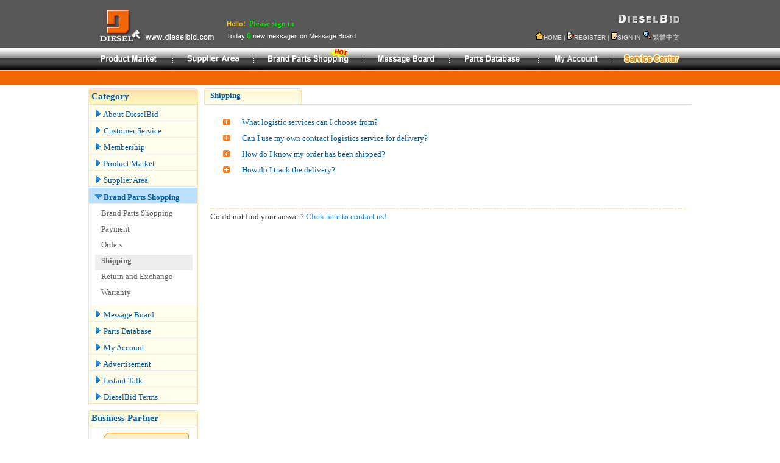

--- FILE ---
content_type: text/html; charset=utf-8
request_url: http://www.dieselbid.com/help/brandPartShip.php
body_size: 5290
content:
<!DOCTYPE html PUBLIC "-//W3C//DTD XHTML 1.0 Transitional//EN" "http://www.w3.org/TR/xhtml1/DTD/xhtml1-transitional.dtd">
<html xmlns="http://www.w3.org/1999/xhtml">
<head>
<meta http-equiv="Expires" CONTENT="0">
<meta http-equiv="Cache-Control" CONTENT="no-cache">
<meta http-equiv="pragma" content="no-cache">
<meta http-equiv="Content-Type" content="text/html; charset=utf-8" >
<meta name="verify-v1" content="iakcL5nCaOu8F/ViJ9u51WejRkbSM/ciKzYWU0QrXlw=" />
<meta http-equiv="imagetoolbar" content="no">
<title>DieselBid::Diesel Engine::Diesel Spares::Diesel Spare Parts::Marine Diesel::Maritime::DieselBid</title>
<META NAME="description" CONTENT="Marine diesel information exchange platform. Providing info for following: Diesel engines/generators, turbocharger, purifier, air compressor, nozzle, plunger&barrel, delivery valve etc.." />
<META NAME="keyword" CONTENT="diesel engine, diesel generator, diesel spare parts, nozzle, delivery valve, plunger&barrel, purifier, turbocharger, turbocharger parts, deck equipment, safety equipment, boilers." />
<link href="../css/css.css" rel="stylesheet" type="text/css">
<link href="../css/transmenuh2.css" rel="stylesheet" type="text/css"> 
<link href="../css/jquery.alerts.css" rel="stylesheet" type="text/css"> 
<link href="../css/talkWindow.css" rel="stylesheet" type="text/css">
<!--[if IE]>
<style type="text/css">
.clearfix {zoom: 1; display: block; } 
</style>
<![endif]-->

<link rel="shortcut icon" href="http://www.dieselbid.com/favicon.ico">


<SCRIPT src="../js/webAnalyze.js" language="javascript" type="text/javascript"></SCRIPT>
<script src="../js/swfobject.js" type="text/javascript"></script>
<SCRIPT src="../js/xhr.js" language="javascript" type="text/javascript"></SCRIPT>
<SCRIPT src="../js/xjax_search.js" language="javascript" type="text/javascript"></SCRIPT>
<SCRIPT src="../js/enterline.js" language="javascript" type="text/javascript"></SCRIPT>
<script src="../js/jquery.js" language="javascript" type="text/javascript"></script>
<script src="../js/jquery.easytabs.js" language="javascript" type="text/javascript"></script>
<SCRIPT src="../js/getUserTime.js" language="javascript" type="text/javascript"></SCRIPT>
<SCRIPT src="../js/imageControl.js" language="javascript" type="text/javascript"></SCRIPT>
<SCRIPT src="../js/jquery.cycle.all.min.js" language="javascript" type="text/javascript"></SCRIPT>
<script src="../js/swfobject_modified.js" type="text/javascript"></script>
<script src="../js/jquery.alerts.js" type="text/javascript"></script>
<script>
<!--
//替代圖檔
var errphoto = "../images/imgerror.gif";
var errphoto2 = "../images/blank.gif";
var ifSupplierOnline='../images/';

function keyword(key){
	if(key.value=='- KEYWORD -'){
		key.value='';
		key.style.color='#000';
	}
}
function showUserTime(secondTime)
{
	var date1 = new Date();
	date1.setTime((parseInt(secondTime)*1000)-28800000-date1.getTimezoneOffset()*60000);	//將傳入的時間轉為本地時間(使用時區差值計算)
	document.write(date1.getFullYear()+'-'+((date1.getMonth()<9)?"0":"")+(date1.getMonth()+1)+'-'+((date1.getDate()<10)?"0":"")+date1.getDate()+' '+((date1.getHours()<10)?"0":"")+date1.getHours()+':'+((date1.getMinutes()<10)?"0":"")+date1.getMinutes());

}
//-->
</script>
</head>
<body onLoad=" MM_preloadImages('../images/en_01a.gif','../images/en_02a.gif','../images/en_03a.gif','../images/en_08a.gif','../images/en_05a.gif','../images/en_06a.gif','../images/en_09a.gif')" >
 
<div style='background:#585858;height:78px;'>
	<table width="990" height="38" style='background:#585858;' align="center" cellpadding="0" cellspacing="0">
  <tr>
            <td width="227" rowspan="2" valign="top">      <a href="../product/index.php" ><img src="../images/top_3.jpg" width="224" height="72" border="0"></a>
      </td>
            <td width="376" rowspan="2" valign="bottom" align="left" style="padding-bottom:3px;">
            <table border="0" cellspacing="0" cellpadding="0">
                      <tr>
                        <td align="left">
                        <div class="word2" style='font-size:11px;height:25px;line-height:25px;font-weight:bold'><span class="word1">Hello!&nbsp;</span>
												<a href=../member/login.php?file_name=help%2FbrandPartShip.php style='color:#0F0'>Please sign in</a>                       </div></td>
                      </tr>
					   					<tr>
                        <td colspan="2" align="left" class="word2" style="padding-bottom:2px;">
												<script>
                          function controlHeaderOver(name)
													{
														document.getElementById(name+'img').src='../images/'+name+'Over.gif';
														
													}
													function controlHeaderOut(name)
													{
														document.getElementById(name+'img').src='../images/'+name+'.gif';
														
													}
                          </script>
												Today <a href='../product/message.php' style='color:#0F0'>0</a> new messages on Message Board                          </td>
													</tr>
                    </table>
            </td>
            <td width="386" valign="bottom" align="right">
            
            <img src="../images/top_2.jpg" width="129">
            
            <script>
            if(document.all)
			{
				document.write("<div style='padding-right:20px;'><a href='#' OnClick=\"this.style.behavior='url(#default#homepage)';this.setHomePage('http://www.dieselbid.com');\" class='a02'>Set as homepage</a>&nbsp;<span class='word3'>|</span>&nbsp;<a href=\"javascript:window.external.AddFavorite(document.location, 'DieselBid International -  Powerful Maritime B2B Platform')\" class='a02'>Add to Favorite</a></div>");
			}
			
            </script>
          
            </td>
          </tr>
          <tr><td align="right" valign="bottom" style="padding-right:20px; padding-bottom:3px;">
          
          	<img src="../images/a_home.gif" width="14" height="13"><a href="../product/index.php" class="a02">HOME</a>
            <span class="word3">|</span>
                            <img src="../images/a_register.gif" width="11" height="13"><a href="../member/register.php" class="a02">REGISTER</a>
                <span class="word3">|</span>
                <img src="../images/a_signin.gif" width="10" height="12"><a href="../member/login.php?file_name=help%2FbrandPartShip.php" class="a02">SIGN IN</a>
       			                <script>
                if(window.sidebar)
				{
					document.write("<span class='word3'>|</span>&nbsp;<img src='../images/a_favorite.gif'><a href=\"javascript:window.sidebar.addPanel('DieselBid International -  Powerful Maritime B2B Platform', document.location, '')\" class='a02'>Add to Favorite</a>");
				}
                </script>
                <img src="../images/a_lan.gif" width="17" height="16"><a href="../zh/help/brandPartShip.php" class="a08" >繁體中文</a>
               
               
            
          </td></tr>
  </table>
</div>
<div style='background:url(../images/en_bg.gif) repeat-x 0% 50%;vertical-align:text-top'>
  <table width="990" style='background:url(../images/en_bg.gif) repeat-x 0% 50%;' height="38" border="0" align="center" cellpadding="0" cellspacing="0">
  <tr>
  <th width="20" scope="col">&nbsp;</th>
  <th scope="col"id=menu2><a href="../product/proMarketList.php" onMouseOut="MM_swapImgRestore()" onMouseOver="MM_swapImage('Image2','','../images/en_02a.gif',1)"><img src="../images/en_02.gif" name="Image2" width="101" height="38" border="0" id="Image2" /></a></th>
  <th width="50" scope="col"><img src="../images/fgline.gif" width="8" height="38" /></th>
  <th scope="col"><a href="../product/supplierList.php" onMouseOut="MM_swapImgRestore()" onMouseOver="MM_swapImage('Image3','','../images/en_03a.gif',1)"><img src="../images/en_03.gif" name="Image3" width="91" height="38" border="0" id="Image3" /></a></th>
  <th width="50" scope="col"><img src="../images/fgline.gif" width="8" height="38" /></th>
  <th scope="col"><a href="../transaction/" onMouseOut="MM_swapImgRestore()" onMouseOver="MM_swapImage('Image8','','../images/en_08a.gif',1)"><img src="../images/en_08.gif" name="Image8" width="137" height="38" border="0" id="Image8" /></a></th>
  <th width="50" scope="col"><img src="../images/fgline.gif" width="8" height="38" /></th>
  <th scope="col" id=menu1><a href="../product/message.php" onMouseOut="MM_swapImgRestore()" onMouseOver="MM_swapImage('Image5','','../images/en_05a.gif',1)" ><img src="../images/en_05.gif" name="Image5" width="100" height="38" border="0" id="Image5" /></a></th>
  <th width="50" scope="col"><img src="../images/fgline.gif" width="8" height="38" /></th>
  <th scope="col"><a href="../product/product.php" onMouseOut="MM_swapImgRestore()" onMouseOver="MM_swapImage('Image1','','../images/en_01a.gif',1)"><img src="../images/en_01.gif" name="Image1" width="103" height="38" border="0" id="Image1" /></a></th>
  <th width="50" scope="col"><img src="../images/fgline.gif" width="8" height="38" /></th>
  <th scope="col" id='menu3'><a href="../member/member_adm.php?module=member" onMouseOut="MM_swapImgRestore()" onMouseOver="MM_swapImage('Image6','','../images/en_06a.gif',1)"><img src="../images/en_06.gif" name="Image6" width="82" height="38" border="0" id="Image6" /></a></th>
  <th width="40" scope="col"><img src="../images/fgline.gif" width="8" height="38" /></th>
  <th scope="col" id='menu3'><a  href="../help/aboutDieselBid.php" onMouseOut="MM_swapImgRestore()" onMouseOver="MM_swapImage('Image9','','../images/en_09a.gif',1)"><img src="../images/en_09a.gif" name="Image9" width="97" height="38" border="0" id="Image9" /></a></th>
  <th width="20" scope="col">&nbsp;</th>
  </tr>
  </table>
</div>
<div style='background:#f26600;'>
	<table width="990" style='background:#f26600;' height="23" align="center" cellpadding="0" cellspacing="0">
  <tr><td align="left" style="padding-left:5px;">
						<ul id="broadcastHead">
			</ul>
            <script>
			$(function() {
				//跑馬燈輪播
				$('#broadcastHead').show().cycle({ timeout: 8000, cleartype: 1,pause:  1, fx:'scrollUp', speed: 500 });
			});
			</script>
    </td>
    </tr></table>
</div>

<script>var webbrowser = eval("({'type':'MOZILLA','ver':'5.0','lock':'0'})");</script><br style='line-height:6px;' />
<!-- End demo --><script>
function question(num)
{
	if(document.getElementById('ans'+num).style.display=='none'){document.getElementById('ans'+num).style.display='';document.getElementById('small'+num).src='../images/closeSmall.gif'}else{document.getElementById('ans'+num).style.display='none';document.getElementById('small'+num).src='../images/openSmall.gif'}
}
</script>
<div id='outterDiv'>
<table width="990" cellpadding="0" cellspacing="0" border="0">
<tr>
	<td width="180" valign="top"><div class='titleYellow' style='width:170px; height:26px'><div class='clearfix content titleText'>Category</div></div>
<div id="proleftMenu">
<ul>
	<li><a  href='aboutDieselBid.php' ><img src='../images/blueArrow.gif'> About DieselBid</a></li><li><a  href='customerService.php' ><img src='../images/blueArrow.gif'> Customer Service</a></li><li><a  href='membership.php' ><img src='../images/blueArrow.gif'> Membership</a></li><li><a  href='productMarket.php' ><img src='../images/blueArrow.gif'> Product Market</a></li><li><a  href='supplierArea.php' ><img src='../images/blueArrow.gif'> Supplier Area</a></li><li><a class='focus' onMouseOver='this.style.color="#035fac"' href='javascript:void(0)' onclick='if(document.getElementById("brandPartMenu").style.display=="none"){document.getElementById("brandPartMenu").style.display="";document.getElementById("arrow").src="../images/blueArrowV.gif";}else{document.getElementById("brandPartMenu").style.display="none";document.getElementById("arrow").src="../images/blueArrow.gif";}'><img id='arrow' src='../images/blueArrow.gif'> Brand Parts Shopping</a><div id='brandPartMenu' style=''><ul><li><a  href='brandPart.php'>Brand Parts Shopping</a></li><li><a  href='brandPartPay.php'>Payment</a></li><li><a  href='brandPartOrder.php'>Orders</a></li><script>document.getElementById("arrow").src="../images/blueArrowV.gif";</script><li><a style='font-weight:bold;background:#eee;' href='brandPartShip.php'>Shipping</a></li><li><a  href='brandPartAfter.php'>Return and Exchange</a></li><li><a  href='brandPartWarranty.php'>Warranty</a></li></ul></div></li><li><a  href='message.php' ><img src='../images/blueArrow.gif'> Message Board</a></li><li><a  href='partDatabase.php' ><img src='../images/blueArrow.gif'> Parts Database</a></li><li><a  href='myAccount.php' ><img src='../images/blueArrow.gif'> My Account</a></li><li><a  href='postAd.php' ><img src='../images/blueArrow.gif'> Advertisement</a></li><li><a  href='chatOnline.php' ><img src='../images/blueArrow.gif'> Instant Talk</a></li><li><a  href='dieselBidTerms.php' style='border-bottom:none'><img src='../images/blueArrow.gif'> DieselBid Terms</a></li></ul>
</div>

<br style="line-height:10px" />
<div class='titleOrange' style='width:170px; height:26px'><div class='clearfix content titleText' style='height:26px'>Business Partner</div></div>
<div id="proLinkBox">
<table width="100%" >
        <tr><td style="padding:10px 5px;border-bottom:1px dashed #ccc" align="center">
        <a href="#" onclick="javascript:window.open('https://www.paypal.com/cgi-bin/webscr?cmd=xpt/Marketing/popup/OLCWhatIsPayPal-outside','olcwhatispaypal','toolbar=no, location=no, directories=no, status=no, menubar=no, scrollbars=yes, resizable=yes, width=400, height=350');"><img src="https://www.paypal.com/en_US/i/bnr/bnr_paymentsBy_150x60.gif" border="0" alt="Additional Options"></a>
        </td></tr>
        <tr><td style="padding:10px 5px;" align="center">
        <a href="http://www.rapidssl.com.tw/" target="_blank"><img src='../images/rapidssl_ssl_certificate.gif' border="0" /></a>
        </td></tr>
        </table>
 </div></td><td width="10">&nbsp;&nbsp;</td>
    <td valign="top" width="800">
    <table width="100%" style="color:#333">
    <tr><td style="border-bottom:1px solid #ffdfae"><div class='titleOrange' style='width:150px; height:26px'><div class='clearfix content' style='height:22px;padding-left:10px; color:#035fac; font-weight:bold'>Shipping
                </div></div></td></tr>
    <tr><td>&nbsp;</td></tr>
    <tr><td align="center">
    	<table width="780" border="0" style="line-height:26px;" >
        <tr><td align='center' width='50' ><a href='javascript:void(0)' onClick="question(0)"><img src='../images/openSmall.gif' id='small0'></a></td><td width='700' align='left'><a href='javascript:void(0)' style='font-size:13px;color:#035fac' onClick="question(0)">What logistic services can I choose from?</a></td></tr><tr id='ans0' style='display:none;' ><td width='50' align='center' >&nbsp;</td><td style='line-height:23px' width='700' align='left' >Currently DieselBid's logistics partners include DHL, EMS, SF Express, Great Apex Air and Sea Logistics, Takkyubin, and T-Join Transportation. You can choose from these couriers or pick up the items by yourself. When you check out, the area below the shopping cart shows a list of destination countries/regions and shipping methods for you to choose.</td></tr><tr><td align='center' width='50' ><a href='javascript:void(0)' onClick="question(1)"><img src='../images/openSmall.gif' id='small1'></a></td><td width='700' align='left'><a href='javascript:void(0)' style='font-size:13px;color:#035fac' onClick="question(1)">Can I use my own contract logistics service for delivery?</a></td></tr><tr id='ans1' style='display:none;' ><td width='50' align='center' >&nbsp;</td><td style='line-height:23px' width='700' align='left' >Sorry. Currently DieselBid does not accept logistics service assigned by its members.</td></tr><tr><td align='center' width='50' ><a href='javascript:void(0)' onClick="question(2)"><img src='../images/openSmall.gif' id='small2'></a></td><td width='700' align='left'><a href='javascript:void(0)' style='font-size:13px;color:#035fac' onClick="question(2)">How do I know my order has been shipped?</a></td></tr><tr id='ans2' style='display:none;' ><td width='50' align='center' >&nbsp;</td><td style='line-height:23px' width='700' align='left' >Prior to the delivery, DieselBid will update the order status and email a notification to you.</td></tr><tr><td align='center' width='50' ><a href='javascript:void(0)' onClick="question(3)"><img src='../images/openSmall.gif' id='small3'></a></td><td width='700' align='left'><a href='javascript:void(0)' style='font-size:13px;color:#035fac' onClick="question(3)">How do I track the delivery?</a></td></tr><tr id='ans3' style='display:none;' ><td width='50' align='center' >&nbsp;</td><td style='line-height:23px' width='700' align='left' >If the logistics service you choose provides online tracking system, we will include the tracking number in your order record. You can key in the tracking number on the logistics service’s web site and tracking the delivery status.</td></tr>  
				<tr><td colspan="2" height="50" style="border-bottom:dashed 1px #ffdfae">&nbsp;</td></tr>
                <tr><td colspan="2" align="left" >Could not find your answer? <a href="customerService.php" style="font-size:13px">Click here to contact us!</a></td></tr>
    	</table>
    </td></tr>
    </table>
    </td></tr>
    </table>

</div>

<br style='line-height:6px;' />
<table width="990" height="88" border="0" align="center" cellpadding="0" cellspacing="0" background="../images/bottom_bk.jpg">
  <tr>
    <td width="11" valign="top"><img src="../images/bottom_2.jpg" width="11" height="88"></td>
    <td width="962" valign="top" align="center" style="padding-top:14px">
        <table border="0" cellspacing="0" cellpadding="0">
            <tr>
              <td class="word4"><strong>State on-line:</strong> 
              <span class="STYLE1"> Member: 0 Visitor: 151 All people: 151</span>&nbsp;&nbsp;&nbsp;<span style="color:#fdf7e1">(0 / 2)</span></td>
            </tr>
            <tr>
              <td height="6" valign="bottom"><img src="../images/line_3.gif" width="502" height="1" /></td>
            </tr>
            <tr>
              <td class="a04"><a href="../product/index.php">Home</a> <span class="word4">|</span> <a href="../help/membership.php?rights=1">Membership</a> <span class="word4">|</span> <a href="../help/customerService.php">Contact Us</a> <span class="word4">|</span> <a href="../help/customerService.php?ad=1">Post an Ad</a><br />
                  <span class="word4"> &copy; DieselBid 2026 All rights reserved &nbsp;&nbsp;&nbsp;</span>
           </td></tr></table>       
	</td>
    <td width="11" valign="top"><img src="../images/bottom_right.jpg" width="11" height="88"></td>
  </tr>
</table>
<div id="soundDiv"></div>
<script>fnBreakWordAll({word:13,re:'[\\w]'})</script>


--- FILE ---
content_type: text/css
request_url: http://www.dieselbid.com/css/css.css
body_size: 7497
content:
@charset "utf-8";
/*以下是復位動作-參考YAHOO*/
body,div,dl,dt,dd,ul,ol,li,h1,h2,h3,h4,h5,h6,pre,form,input,textarea,p,blockquote,th,td { 
padding: 0;
margin: 0;
}
table {
border-collapse: collapse;
border-spacing: 0;
}
img { 
border: 0;
}
em,th {
font-weight: normal;
font-style: normal;
}
ol,ul {
list-style: none;
}
caption,th {
text-align: center;
}
h1,h2,h3,h4,h5,h6 {
font-weight: normal;
font-size: 100%;
}
/*-------------------------------------------------------*/
body,table
{
	font-size:10pt;font-family: Tahoma;
}
form{
	margin:0px;	
}
/*列印時*/
@media print {  
        BODY   {display:none;}   
}

/*以下是設定DIV遇到float無法包覆內容的問題*/
.clearfix:after {
content: ".";
display: block;
height: 0;
clear: both;
visibility: hidden;
}
.clearfix {display: inline-block;} /* for IE/Mac */
/*---------------------------------------------------------------------------*/
/*以下是tag樣式設定*/
.tabBlue ul { margin: 0; padding: 0;}
.tabBlue ul li {display:inline-block; float:right;color:#003; border-bottom: none; height:22px; line-height:18px; }
.tabBlue ul li a {display:inline-block; padding: 5px 5px 0px 5px; outline: none; color:#1494ff; text-decoration:none;height:18px;relative; top: -2px;}
.tabBlue ul li a:hover { text-decoration: underline;}
.tabBlue ul li.active {padding:0px 2px 0px 0px ; white-space:nowrap; background:url(../images/tagBg.gif) #dbeeff 100% 0px no-repeat; position: relative; top: 1px;}
.tabBlue ul li a.active {background:url(../images/tagBg.gif) #dbeeff 0% 0px no-repeat; height:18px; color:#ff6b00;}
.tabBlue ul li a:hover.active{ text-decoration:none;}
.tabBlue .panel-container { border: solid 1px #b6deff; padding: 0 10px; clear:both ;padding:2px;}
.tabBlue .panel-tab {text-align:right;background:url(../images/tagWidthBg_1.gif) #dbeeff 100% 0px no-repeat;padding:0px 10px 0px 0px ; }
.tabBlue .panel-tab .tab {display:block;background:url(../images/tagWidthBg_1.gif) 0% 0px no-repeat;padding:4px 2px 0px 0px; }
.tabBlue .panel-tab .title {text-align:left; display:block;color:#035fac; font-size:15px; font-weight:bold; padding-left:5px}

.tabOrange ul { margin: 0; padding: 0;}
.tabOrange ul li {  display: inline-block; float:right;color:#003; border-bottom: none; height:22px; line-height:18px; }
.tabOrange ul li a { display:inline-block; padding: 5px 5px 0px 5px; outline: none; color:#1494ff; text-decoration:none;height:18px;relative; top: -2px;}
.tabOrange ul li a:hover { text-decoration: underline;}
.tabOrange ul li.active { padding:0px 2px 0px 0px ; white-space:nowrap; background:url(../images/tagBg.gif) #dbeeff 100% -50px no-repeat; position: relative; top: 1px;}
.tabOrange ul li a.active {background:url(../images/tagBg.gif) #fcf8d4 0% -50px no-repeat; height:18px; padding-bottom:0px; color:#ff6b00;}
.tabOrange ul li a:hover.active{ text-decoration:none;}
.tabOrange .panel-container { border: solid 1px #ffdfae; padding: 0 10px; clear:both;padding:2px;}
.tabOrange .panel-tab {text-align:right;background:url(../images/tagWidthBg_2.gif) #fcf8d4 100% 0px no-repeat;padding:0px 10px 0px 0px ;}
.tabOrange .panel-tab .tab { display:block;background:url(../images/tagWidthBg_2.gif) 0% 0px no-repeat;padding:4px 2px 0px 0px; }
.tabOrange .panel-tab .title {text-align:left; display:block;color:#035fac; font-size:15px; font-weight:bold; padding-left:5px}

.tabSideYellow ul { margin: 0; padding: 0;}
.tabSideYellow ul li { display: inline-block; float:left;color:#888;padding:3px 2px 0px 0px ; margin-right:2px; white-space:nowrap;background:url(../images/tagWidthBg_4.gif) 100% 3px no-repeat; border-bottom: none ;height:26px; text-align:center}
.tabSideYellow ul li a { display:inline-block; padding: 5px 5px 0px 5px; outline: none; color:#888; background:url(../images/tagWidthBg_4.gif) 0% -0px no-repeat;text-decoration:none;relative; top: -2px; font-size:13px}
.tabSideYellow ul li a:hover { text-decoration: underline;}
.tabSideYellow ul li.active { padding:0px 2px 0px 0px ; white-space:nowrap; background:url(../images/tagWidthBg_3.gif) 100% -0px no-repeat; position: relative; top:1px;height:28px;}
.tabSideYellow ul li a.active {background:url(../images/tagWidthBg_3.gif) 0% 0px no-repeat; font-weight:bold;padding-bottom:0px; color:#035fac;font-size:15px}
.tabSideYellow ul li a:hover.active{ text-decoration:none;}
.tabSideYellow .panel-container { border: solid 1px #fbeb9f; clear:both;padding:2px; background:#fffdec;}
.tabSideYellow h2{color:#035fac; font-size:15px;}

.tabSideBlue ul { margin: 0; padding: 0;}
.tabSideBlue ul li { display: inline-block; float:left;color:#888;padding:3px 2px 0px 0px ; margin-right:2px; white-space:nowrap;background:url(../images/tagWidthBg_4.gif) 100% 3px no-repeat; border-bottom: none ;height:26px; text-align:center}
.tabSideBlue ul li a { display:inline-block; padding: 5px 5px 0px 5px; outline: none; color:#888; background:url(../images/tagWidthBg_4.gif) 0% -0px no-repeat;text-decoration:none;relative; top: -2px; font-size:13px}
.tabSideBlue ul li a:hover { text-decoration: underline;}
.tabSideBlue ul li.active { padding:0px 2px 0px 0px ; white-space:nowrap; background:url(../images/tagWidthBg_1.gif) 100% -0px no-repeat; position: relative; top:1px;height:28px;}
.tabSideBlue ul li a.active {background:url(../images/tagWidthBg_1.gif) 0% 0px no-repeat; font-weight:bold;padding-bottom:0px; color:#035fac;font-size:13px}
.tabSideBlue ul li a:hover.active{ text-decoration:none;}
.tabSideBlue .panel-container { border: solid 1px #b6deff; clear:both;padding:2px;}
.tabSideBlue h2{color:#035fac; font-size:15px;}

.tabSideOrange ul { margin: 0; padding: 0;}
.tabSideOrange ul li { display: inline-block; float:left;color:#888;padding:3px 2px 0px 0px ; margin-right:2px; white-space:nowrap;background:url(../images/tagWidthBg_4.gif) 100% 3px no-repeat; border-bottom: none ;height:26px; text-align:center;}
.tabSideOrange ul li a { display:inline-block; padding: 5px 5px 0px 5px; outline: none; color:#888; background:url(../images/tagWidthBg_4.gif) 0% -0px no-repeat;text-decoration:none;relative; top: -2px; font-size:13px; height:21px;}
.tabSideOrange ul li a:hover { text-decoration: underline;}
.tabSideOrange ul li.active { padding:0px 2px 0px 0px ; white-space:nowrap; background:url(../images/tagWidthBg_2.gif) 100% -0px no-repeat; position: relative; top:3px;height:26px;}
.tabSideOrange ul li a.active {background:url(../images/tagWidthBg_2.gif) 0% 0px no-repeat; font-weight:bold;padding-bottom:0px; color:#035fac;font-size:13px;}
.tabSideOrange ul li a:hover.active{ text-decoration:none;}
.tabSideOrange .panel-container { border: solid 1px #ffdfae; clear:both;padding:2px; background:#fff;}
/*-----------------------------------------------------*/
/*title樣式*/
.titleBlue {text-align:left;background:url(../images/tagWidthBg_1.gif) #dbeeff 100% 0px no-repeat;padding:0px 10px 0px 0px ;border-bottom:1px solid #b4ddff ;}
.titleBlue .content {display:block;background:url(../images/tagWidthBg_1.gif) 0% 0px no-repeat;padding:4px 2px 0px 0px; padding-left:5px;}

.titleBottomBlue { text-align:left;background:url(../images/tagWidthBgBottom_1.gif) #dbeeff 100% 100% no-repeat;padding:0px 10px 0px 0px ;border-top:1px solid #b4ddff; }
.titleBottomBlue .content {display:block;background:url(../images/tagWidthBgBottom_1.gif) 0% 100% no-repeat;padding:0px 0px 0px 0px; }
.lineBlue {text-align:left;background:url(../images/tagWidthBg_5.gif) #fff 100% 0px no-repeat;padding:0px 10px 0px 0px ;}
.lineBlue .content {display:block;background:url(../images/tagWidthBg_5.gif) 0% 0px no-repeat;padding:4px 2px 0px 0px; padding-left:5px;}
.lineBlueBottom { text-align:left;background:url(../images/tagWidthBgBottom_5.gif) #fff 100% 100% no-repeat;padding:0px 10px 0px 0px ; }
.lineBlueBottom .content {display:block;background:url(../images/tagWidthBgBottom_5.gif) 0% 100% no-repeat;padding:0px 0px 0px 0px; }

.titleOrange {text-align:left;background:url(../images/tagWidthBg_2.gif) #fcf8d4 100% 0px no-repeat;padding:0px 10px 0px 0px ;}
.titleOrange .content { display:block;background:url(../images/tagWidthBg_2.gif) 0% 0px no-repeat;padding:4px 2px 0px 0px;padding-left:5px; }
.titleYellow {text-align:left;background:url(../images/tagWidthBg_3.gif) #ffefb4 100% 0px no-repeat;padding:0px 10px 0px 0px ;}
.titleYellow .content { display:block;background:url(../images/tagWidthBg_3.gif) 0% 0px no-repeat;padding:4px 2px 0px 0px; padding-left:5px;}
.titleGray {text-align:left;background:url(../images/tagWidthBg_4.gif) #e9e9e9 100% 0px no-repeat;padding:0px 10px 0px 0px ;}
.titleGray .content { display:block;background:url(../images/tagWidthBg_4.gif) 0% 0px no-repeat;padding:4px 2px 0px 0px; padding-left:5px;}
.titleBottomGray { text-align:left;background:url(../images/tagWidthBgBottom_2.gif) #f0f0f0 100% 100% no-repeat;padding:0px 10px 0px 0px ;}
.titleBottomGray .content {display:block;background:url(../images/tagWidthBgBottom_2.gif) 0% 100% no-repeat;padding:0px 0px 0px 0px;}
.titleText{font-size:15px; color:#035fac; font-weight:bold; line-height:130%; vertical-align:bottom; }
/*------------------------------------------------------*/
/*button樣式*/
.buttonWhite {text-align:left;background:url(../images/buttonWhite.gif) #e9e9e9 100% 0px no-repeat;padding:0px 10px 0px 0px ; height:22px}
.buttonWhite .content { display:block;background:url(../images/buttonWhite.gif) 0% 0px no-repeat;padding:4px 2px 0px 0px; padding-left:5px; color:#035fac; text-align:center; height:22px; cursor:pointer; vertical-align:top; line-height:120%}
.buttonWhite .content:hover{ color:#f00}
.buttonWhite .content input{background:none; border:none; cursor:pointer; }
/*------------------------------------------------------*/
/*以下是跑馬燈設定*/
#broadcastHead
{
	color:#FFF;
	/*background:#f16601;	*/
	font-family: Tahoma;
	font-size: 13px;
	display:none;
}
#broadcastHead a:link,#broadcastHead a:visited,#broadcastHead a:active
{
	color:#FFF;
	font-size: 13px;
	text-decoration: none;
}
#broadcastHead a:hover {
	text-decoration: underline;
}
/*------------------------------------------------------*/
/*以下是長寬的CSS設定*/
.width120{width:120px;}
.width110{width:110px;}
.width100{width:100px;}
.width90{width:90px;}
.width80{width:80px;}
.width70{width:70px;}
.height60{height:60px;}
.height100{height:100px;}
.height122{height:122px;}
.height183{height:183px;}
.height104 {height:104px;}
/*------------------------------------------------------*/
.red{color: #FF0000;}
.redOrange{color: #FF0000;}
.gray999{color:#999;}
/*以下是首頁的CSS設定*/
.loginTabContentCss1
{
	padding-top:20px;
	text-align:center;
}
.loginTabContentCss1.text{ text-align:left; color:#035fac;font-size:13px; padding-left:5px; line-height:20px;padding-top:5px;}
.padding7_5_0_5{padding: 7px 5px 0px 5px;}/*TAB中商品顯示的間距設定*/
.padding5_5_0_5{padding: 5px 5px 0px 5px;text-align:left;}/*TAB中商品顯示的間距設定*/
.padding4{padding:4px;}
.midden{ vertical-align:middle}
.margin5_5_5_0{margin: 5px 5px 5px 0px;}/*TAB中商品顯示的TD距離設定*/
#adIndexImage{ float:right;}	/*圖片輪播選單*/
#adIndexImage a
{
	display:block;
	width:7px;
	background:#ffefb4 ; color:#333;
	text-decoration: none;margin-bottom: 2px; padding: 3px 5px;height:15px;
}
#adIndexImage a.activeSlide {background:#F60 ; color:#fff;}
#adIndexImage a:focus { outline: none; }
/*------------------------------------------------------*/
.STYLE1 {color: #FF6600}
.STYLE2 {color: #FF0000}
.STYLE3 {color: #666; font-size:11px}
.STYLE4 {color: #035fac}
.resetTable table {
border-collapse:separate;
border-spacing: 3px;
}
.resetTable table td{ padding:0px 2px 0px 0px;}
.resetTable input{margin-right:3px;}
a:link {
	font-family: Tahoma;
	color: #1480DC;
	text-decoration: none;
	font-weight: normal;
}
.input01 {
	background-color: #FFFFFF;
	border: 1px solid #BCBBBB;
	font-size: 12px;
	line-height:12px;
	color: #333333;
	text-decoration: none;
	font-family: Tahoma;
	padding-top: 1px;
	padding-right: 0px;
	padding-bottom: 1px;
	padding-left: 3px;
}

.input02 {
	background: url(../images/search_r1_c6.jpg) 0% 50% #eee repeat-x;
	font-size: 12px;
	color: #333;
	text-decoration: none;
	font-family: Tahoma;
	font-weight: normal;
	text-align: center;
	border-top:solid 1px #ccc;
	border-left: solid 1px #ccc;
	border-right: solid 1px #888;
	border-bottom: solid 1px #888;
	/*border:outset 1px #aaa;*/
	padding:4px 5px 3px 5px;
	margin-top:2px;
	margin-bottom:2px;
}
.input02:hover{
	background: url(../images/tagWidthBg_3.gif) 50% 50% #eee repeat-x;
}
.input08 {
	background: #FFF;
	font-size: 12px;
	color: #f00;
	text-decoration: none;
	font-family: Tahoma;
	font-weight: normal;
	text-align: center;
	border-top:solid 1px #F66;
	border-left: solid 1px #F66;
	border-right: solid 1px #F30;
	border-bottom: solid 1px #F30;
	padding:4px 5px 3px 5px;
	margin-top:2px;
	margin-bottom:2px;
}
.input08:hover{
	background:#FCC;
}


.input04 {
	background-color: #FFFFFF;
	border: 1px solid #BCBBBB;
	font-size: 13px;
	color: #333333;
	text-decoration: none;
	font-family: Tahoma;
	padding-top: 1px;
	padding-right: 0px;
	padding-bottom: 1px;
	padding-left: 3px;
}

.input06 {
	background-color: #FFFFFF;
	border: 1px solid #b1b904;
	height:23px;
	font-size: 14px;
	line-height:20px;
	color: #333333;
	text-decoration: none;
	font-family: Tahoma;
	padding-top: 1px;
	padding-right: 0px;
	padding-bottom: 1px;
	padding-left: 3px;
}
.input07 {
	background-color: #FFFFFF;
	border: 1px solid #b1b904;
	height:28px;
	font-size: 14px;
	line-height:185%;
	vertical-align:middle;
	color: #333333;
	text-decoration: none;
	font-family: Tahoma;
	padding-top: 1px;
	padding-right: 0px;
	padding-bottom: 1px;
	padding-left: 3px;
}

a{font-size: 13px;color: #1480DC;}
a:visited {
	/*color: #1480DC;*/
	text-decoration: none;
	font-family: Tahoma;
	font-weight: normal;
	/*font-size: 11px;*/
}
a:hover {
	text-decoration: underline;
}
a:active {
	text-decoration: none;
	font-family: Tahoma;
	/*color: #1480DC;*/
}
.word1 {
	font-family: Verdana, Arial, Helvetica, sans-serif;
	/*font-size: 11px;*/
	color: #F6BB08;
	text-decoration: none;
	
}
.word2 {
	font-family: Verdana, Arial, Helvetica, sans-serif;
	font-size: 11px;
	color: #FFFFFF;
	text-decoration: none;
	/*font-weight: bold;*/
}
.word3 {
	font-family: Verdana, Arial, Helvetica, sans-serif;
	font-size: 10px;
	color: #CCCCCC;
	text-decoration: none;
}
.word3_member {
	font-family: Tahoma;
	font-size: 12px;
	line-height: 120%;
	color: #333333;
	text-decoration: none;
}
.word4 {
	font-family: Tahoma;
	font-size: 12px;
	font-weight:normal;
	color: #4C4C4C;
	text-decoration: none;
}
.fenyetext {
	font-family: Tahoma;
	font-size: 11px;
	font-weight: bold;
	color: #4C4C4C;
	text-decoration: none;
}
.td03 {
	/*background-color: #EBEBEB;*/
	/*text-align: left;*/
	height: 17px;
	padding-left: 12px;
	padding-top: 0px;
	margin: 0px;
	padding-right: 0px;
	padding-bottom: 0px;
	vertical-align: middle;
}

a.a02{
	font-size: 10px;
}
a.a02:link {
	font-family: Verdana, Arial, Helvetica, sans-serif;
	font-size: 10px;
	color: #DCDBD9;
	text-decoration: none;
	font-weight: normal;
}
a.a02:visited {
	color: #DCDBD9;
	text-decoration: none;
	font-family: Verdana, Arial, Helvetica, sans-serif;
	font-weight: normal;
	font-size: 10px;
}
a.a02:hover {
	text-decoration: underline;
	font-size: 10px;
}
a.a02:active {
	text-decoration: none;
	font-family: Verdana, Arial, Helvetica, sans-serif;
	font-size: 10px;
}
a.a04:link {
	font-family: Tahoma;
	font-size: 11px;
	color: #FF6600;
	text-decoration: none;
	font-weight: normal;
}
a.a04:visited {
	color: #FF6600;
	text-decoration: none;
	font-family: Tahoma;
	font-weight: normal;
	font-size: 11px;
}
a.a04:hover {
	text-decoration: underline;
}
a.a04:active {
	text-decoration: none;
	font-family: Tahoma;
}
a.a05:link {
	font-family: Tahoma;
	font-size: 11px;
	color: #666666;
	text-decoration: none;
	font-weight: normal;
}
a.a05:visited {
	text-decoration: none;
	font-family: Tahoma;
	font-weight: normal;
	font-size: 11px;
	color: #666666;
}
a.a05:hover {
	text-decoration: none;
	font-weight: normal;
	color: #FF6600;
}
a.a05:active {
	text-decoration: none;
	font-family: Tahoma;
}

a.a07:link {
	font-family: Tahoma;
	font-size: 11px;
	color: #006600;
	text-decoration: none;
	font-weight: normal;
}
a.a07:visited {
	color: #006600;
	text-decoration: none;
	font-family: Tahoma;
	font-weight: normal;
	font-size: 11px;
}
a.a07:hover {
	text-decoration: underline;
}
a.a07:active {
	text-decoration: none;
	font-family: Tahoma;
}

a.a08:link {
	font-family: Verdana, Arial, Helvetica, sans-serif;
	font-size: 11px;
	color: #DCDBD9;
	text-decoration: none;
	font-weight: normal;
}
a.a08:visited {
	color: #DCDBD9;
	text-decoration: none;
	font-family: Verdana, Arial, Helvetica, sans-serif;
	font-weight: normal;
	font-size: 11px;
}
a.a08:hover {
	text-decoration: underline;
}
a.a08:active {
	text-decoration: none;
	font-family: Verdana, Arial, Helvetica, sans-serif;
}

.maintitle
{  /*頁面標題*/
	background-image:url(../images/p_top_bk.jpg); 
	background-repeat:repeat-x; 
	background-position:top; 
	font-family: Arial;
	color:#FF6600;
	font-weight:bold;
	font-size:10pt;
	text-decoration:none;
	padding-top:10px;
	
}
.maintitle a,.maintitle a:visited,.maintitle a:link
{
	font-family: Arial;
	color:#FF6600;
	font-weight:bold;
	font-size:10pt;
	text-decoration:none;	
}

.maintitle a:hover
{
	font-family: Arial;
	color:#FF6600;
	font-weight:bold;
	font-size:10pt;
	text-decoration:underline;	
}
.tabletitle{  /* 表格內標題 固定寬度150與灰底 文字置右 右邊邊距5 行高200% */
	background-color:#eeeeee;
	font-family: Tahoma;
	font-size: 11px;
	font-weight: bold;
	color: #4C4C4C;
	text-decoration: none;
	text-align:right;
	line-height:180%;
	padding-right:5px;
	vertical-align:top;

}
#transaction .tabletitle{  /* 表格內標題 固定寬度150與灰底 文字置右 右邊邊距5 行高200% */
	background-color:#eeeeee;
	font-family: Tahoma;
	font-size: 13px;
	font-weight: bold;
	color: #4C4C4C;
	text-decoration: none;
	text-align:right;
	line-height:180%;
	padding-right:5px;
	vertical-align:top;
	vertical-align:bottom;
	border:solid 1px #FFFFFF;

}

.tabletitle2{  /* 表格內標題 字12px 固定寬度150與灰底 文字置右 右邊邊距5 行高200% */
	background-color:#eeeeee;
	font-family: Tahoma;
	font-size: 12px;
	font-weight: bold;
	color: #4C4C4C;
	text-decoration: none;
	text-align:right;
	line-height:180%;
	padding-right:5px;
	vertical-align:top;
}

.tabletitlepower{  /* 表格內標題 粉底 文字置右 右邊邊距5 行高200% */
	background-color:#FFCCCC;
	font-family: Tahoma;
	font-size: 11px;
	font-weight: bold;
	color: #4C4C4C;
	text-decoration: none;
	text-align:right;
	line-height:180%;
	padding-right:5px;
	vertical-align:top;
}

.textarea_350{  /*textarea固定樣式與最高寬度350 與框線*/
	width:350px;
	font-size: 10pt;
	font-family: Tahoma;
	border: 1px solid #BCBBBB;
	color: #333333;
}

.fsize10{
	font-size:10pt;
}
.note{ font-size:13px; color:#888;}
.keyin {  /* 修改input01 之文字大小設定*/
	background-color: #FFFFFF;
	border: 1px solid #BCBBBB;
	font-size: 12px;
	color: #333333;
	font-family: Tahoma;
	padding-top: 1px;
	padding-right: 0px;
	padding-bottom: 3px;
	padding-left: 3px;
}

.hiddleinput {  /* 隱藏的輸入欄為*/
	border: 1px dashed #BCBBBB;
	color:#036;
}
.linetitle{  /* 表格內標題 與灰框 藍底 文字置左 左邊邊距5 行高200% */
	/*background-color:#dddddd;*/
	font-family: Tahoma;
	font-size: 13px;
	border:solid 1px #CCCCCC;
	background-color:#e5ecfe;
	background-image:url(../images/linetbg.jpg);
	background-position:top;
	background-repeat:repeat-x;
	color:#444444;
	text-decoration: none;
	text-align:left;
	line-height:200%;
	padding:2px;
	padding-left:20px;
	vertical-align:top;
}
.tabletitle1{  /* 表格內標題 固定寬度150與透明底 文字置右 右邊邊距5 行高200% */
	
	width:150px;
	font-family: Tahoma;
	font-size: 12px;
	font-weight:bold;
	color: #4C4C4C;
	text-decoration: none;
	text-align:right;
	line-height:180%;
	padding-right:5px;
	vertical-align:top;
}

.tableunderline{
	border-bottom:dashed 1px #eeeeee;
}

.pagelisttext {	/*分頁列表的文字*/
	font-family: Tahoma;
	font-size: 12px;
	line-height: 12px;
	color: #333333;
	text-decoration: none;
}
.tablelefttitle{  /* 表格內標題 置中標題 灰底 文字置中 行高200% */
	background-color:#eeeeee;
	font-family: Tahoma;
	font-size: 13px;
	font-weight: bold;
	color: #4C4C4C;
	text-decoration: none;
	text-align:left;
	line-height:200%;
	vertical-align:bottom;
	border:solid 1px #FFFFFF;
}
.tratitle{
	font-size:12px;
	font-weight:bold;
	font-family: Tahoma;
	color:#333333;
	text-align:right;
	vertical-align:top;
	padding-right:10px;
}
.noBoldTitle{
	font-size:13px;
	font-family: Tahoma;
	color:#000;
	text-align:right;
	vertical-align:top;
	line-height:200%;
	padding-right:10px !important;
}

.tablerowbg	/*表格行與行間隔出現的淺黃底*/
{
 background-color:#FFFFDD;
}
.lockcolor
{
	color:#aaaaaa;
}

.readonly{background-color:#eee;
background-image:url(../images/lock2.gif); background-position:right bottom; background-repeat:no-repeat;}
.readonly2{background-color:#eee;}
.word-break-all{word-wrap:break-word;}
/*#transacionnav{ float:left;}*/

/*-------------交易專區設定----------------*/
.curr	/*設定幣別字體較小*/
{font-size:11px;font-weight:bold;}
.priceBig	/*設定價格字體較大*/
{
	font-size:15px; font-weight:bold;
	font-family:Tahoma,"Arial Black";
}
.price	/*設定價格字體正常*/
{
	font-weight:bold;
	font-family:Tahoma,"Arial Black";
}
.priceDel	/*設定刪除價格字體*/
{
	font-weight:bold;
	text-decoration:line-through;
	font-family:Tahoma,"Arial Black";
}
.statusInfoDiv{
color:#000; background:#CCC;border:solid 1px #333; position:relative; margin:5px; padding:8px;
}
.statusInfoBigDiv{text-align:center;position:absolute;top:50%;left:50%;}
.traSearchDiv{padding:3px;margin:2px;margin-left:0px;margin-right:0px;}
.traSearchDiv table{font-size:11px;font-family: Tahoma;float:left}
.traSearchDiv div{text-align:right;font-family: Tahoma;color:#555}
.traTitleA{padding-left:20px;}
.traTitleA a{font-size:15px;line-height:150%;}
.traTitleA span{font-size:10px;font-weight:bold}
.traIndexImg{border:solid 1px #aaa;vertical-align:midden;text-align:center; cursor:pointer; background:#FFF;}
.traPrice{padding-right:5px;text-align:right;vertical-align:top}
.traAddIconTd{padding-right:5px;text-align:right;vertical-align:bottom}
.traTagLine{ color:#169409; }
.traTagLine a{ color:#007130;}
.traX{/* background:url(../images/x1.gif) left top no-repeat;*/}
.traAns{ /*background:url(../images/ans1.gif) left top no-repeat;*/}
.traError{color:#f00}

.traCarLock{ background:#eee;}
.traCarLock .traX{background:#eee;}
.traCarLock .traAns{ background:#eee;}
.traCarLock td{ color:#999;}
.traCarLock a{color:#666;}
.traCarLock .STYLE2{ color:#999;}

.traCarDel{ background:#eee; /*url(../images/bg_tralock.gif)*/ }
.traCarDel .traX{background:#eee;/*background:url(../images/bg_tralock.gif) #eee;*/}
.traCarDel .traAns{background:#eee;/*background:url(../images/bg_tralock.gif) #eee;*/}
.traCarDel td{ color:#999;text-decoration:line-through;}
.traCarDel a{color:#666; text-decoration:line-through;}
.traCarDel a:visited{text-decoration:line-through;}
.traCarDel a:hover{text-decoration:underline;}
.traCarDel .traError{text-decoration:line-through;}
.traListExpress{ border-bottom:dashed 1px #777;}
.traSelectExpress{ background:#FFC; font-weight:bold; color:#000;border-bottom:dashed 1px #777;}
.traSelectExpress .price{color:#F00;}
.traSelectExpress .priceBig{color:#F00; font-size:20px;}
.exprDesc { margin-left:30px; font-size:13px;}
.exprTitle{}
.traSelectExpress .exprDesc{ font-weight:normal}
.traListExpress button{float:right; vertical-align:top; line-height:120%}
.traSelectExpress button{float:right;vertical-align:top; line-height:120%}
.recordBoxTop{background-image:url(../images/textBoxTop.gif); background-repeat:repeat-x;}
.recordBoxBottom{background-image:url(../images/textBoxBottom.gif); background-repeat:repeat-x;}
.recordBoxTitle{background-color:#fff;padding-left:5px;padding-right:5px; font-size:16px; font-weight:bold}
.recordBoxLine{padding-bottom:3px;padding-top:3px;font-size:12px; font-weight:bold; color:#333; text-align:right; width:120px; padding-right:10px; vertical-align:top}
.recordProTitle{ background-color:#dfdfdf; text-align:center; font-weight:bold; font-size:13px;}
.recordBoxInt{ padding-right:30px; text-align:right;}
.recordBoxborder{padding-left:5px; padding-right:5px;border-left:1px solid #5ba3d9;border-right:1px solid #5ba3d9;}
/*交易首頁*/
#traSpecial{ width:798px; border:1px solid #ffdfae;text-align:center;}
#traSpecial div { width:200px; height:20px;text-align:left; text-overflow: ellipsis;overflow:hidden;color:#035fac; }
#traSpecial div.yours { color:#F00}
.specialTitle{ color:#f26600; font-size:15px; text-align:left;}
.specialTitle a{color:#f26600; font-size:15px; text-align:left; text-decoration:none}
.specialTitle a:hover{color:#f26600; font-size:15px; text-align:left;text-decoration:underline;}
#traSpecial div.specialButton{height:35px; padding-top:6px; text-align:right;}
#traIndex div.text { width:160px; height:20px;text-align:left; text-overflow: ellipsis;overflow:hidden;color:#035fac;}
#traIndex div.price { text-align:center;color:#035fac; padding-bottom:3px}
#traIndex div.priceTitle { text-align:center; background-color:#eee;color:#035fac;}
#traIndex div.btnArea{padding-right:3px; color:#f00; padding-top:2px }
/*-------------交易專區設定  結束----------------*/
.keywordinfo{
	z-index:97;position:absolute; top:35px;left:0px; background:#fff4ae; color:#333; left:0px; width:300px; text-align:left; padding:3px; border:solid 1px #c9bc66;
	display:none;
}
.keywordinfounderline{
	border-top: dashed 1px #c9bc66;padding:3px;color:#F30;
}

/*零件資料庫 選單樣式*/
ul#productLeft {font-family:helvetica,arial,sans-serif;margin:0;padding:0;}
ul#productLeft li {margin:0;padding:0;list-style:none;}
ul#productLeft li a {text-decoration:none;display:block;padding:0.3em 0.5em;padding-left:1.6em;border-bottom:1px solid silver;color:#F60;background:#fff; font-weight:bold}
ul#productLeft li a:hover {border-bottom:1px solid silver;background:#FF6; font-weight:bold}
ul#productLeft li#focus a{text-decoration:none;display:block;padding:0.3em 0.5em;padding-left:1.6em;border-bottom:1px solid silver;color:#fff;background:#F60; font-weight:bold}
/*首頁:零件資料庫 選單樣式*/
ul#productLeft li#odd a{text-decoration:none;border:dashed 1px #fff;display:block;padding:0.3em 0.5em;padding-left:1.6em;color:#F60;background:#fbf5e6; font-weight:normal}
ul#productLeft li#odd a:hover{border:solid 1px #73b9dc;color:#069;font-weight:normal; background:#d1f0ff}
ul#productLeft li#even a{text-decoration:none;border:dashed 1px #fff;display:block;padding:0.3em 0.5em;padding-left:1.6em;color:#F60;background:#fff;font-weight:normal}
ul#productLeft li#even a:hover{border:solid 1px #73b9dc;color:#069;font-weight:normal; background:#d1f0ff}
/*商品市集*/
.proMarketListText{width:100px;height:19px;line-height:19px;overflow:hidden;color:#035fac;}
.proMarketListSmallText{width:100px;margin:0px;font-size:11px;line-height:140%;text-overflow: ellipsis;overflow:hidden;color:#035fac;}
.proMarketListSmallHotText{width:80px;margin:0px;font-size:11px;line-height:140%;text-overflow: ellipsis;overflow:hidden;color:#035fac;}
.proMarketListHotText{width:145px; text-align:center;margin:0px;font-size:11px;line-height:140%;text-overflow: ellipsis;overflow:hidden;color:#035fac;}
.proMarketInfoText{width:100px;height:19px;line-height:19px;text-overflow: ellipsis;overflow:hidden}
/*關注商品*/
.proMarketWishText{width:135px;height:19px;line-height:19px;text-overflow: ellipsis;overflow:hidden;color:#035fac;}
/*商品市集明細頁*/
#picNo{ text-align:left; margin-top:7px}
#picNo a{width:7px; line-height:22px; vertical-align:top; border:1px solid #035fac; color:#035fac;text-decoration: none;margin-right: 2px; padding: 0px 5px;height:15px;}
#picNo a.activeSlide {background:#035fac ; color:#fff;}
#picNo a:focus { outline: none; }
.padding20{ padding-left:20px; text-align:left}
/*------------------------------------------------------------------------------*/
/*--副選單------------------------------------------------------------------------------------*/
.proleftMenuTitle{ background-image:url(../images/leftLink.gif); background-repeat:repeat-x; font-size:15px; color:#035fac; font-weight:bold; line-height:180%; vertical-align:bottom; padding-left:5px; height:24px}
#proleftMenu{ width:180px;}
#proleftMenu ul { padding:0; margin:0; list-style:none; border:1px solid #ffdfae}
#proleftMenu li { position:relative;}
#proleftMenu li a{ border-bottom:1px solid #eee; height:26px; background-color:#fffdec;font-size:13px; color:#035fac; width:168px; vertical-align:bottom; line-height:250%; display:block; float:none; padding-left:10px;}
#proleftMenu li a:hover{ color:#fff; background-color:#035fac; text-decoration:none}
#proleftMenu li a.focus{color:#035fac; background-color:#bce0ff; font-weight:bold; border-bottom:1px solid #eee; height:26px;font-size:13px; width:168px; vertical-align:bottom; line-height:250%; display:block; float:none; padding-left:10px;border-top:1px solid #fff;}
#proleftMenu li a.focus:hover{ color:#035fac; background-color:#bce0ff; text-decoration:none}
#proleftMenu li a:active{ color:#fff}
#proLinkBox{ width:178px; border:1px solid #ffdfae}
#proLinkBox a{font-size:13px; color:#035fac; text-decoration:none}
#proLinkBox div { padding-top:5px; padding-left:10px; }
#hot_tab{ width:178px; border:1px solid #ffdfae}
/*首頁樣式*/
#outterDiv{width:990px;margin:0 auto;}
.outterDiv{width:990px;margin:0 auto;}
/*--快速瀏覽------------------------------------------------------------------------------------*/
#leftLink ul { padding:0; margin:0; list-style:none; border:1px solid #ffdfae; border-right:none;font-size:13px;}
#leftLink li { position:relative;z-index:97;border-bottom:1px solid #eee;}
#leftLink li a{font-size:13px; border:1px solid #fffdec; border-right:1px #ffdfae solid;height:26px; background-color:#fffdec;color:#035fac; width:153px; vertical-align:bottom; line-height:250%; display:block; float:none; padding-left:10px; background-image:url(../images/leftLinkArrow.gif); background-position:right; background-repeat:no-repeat;}
#leftLink li a:hover{ color:#FFF;font-size:13px; background-color:#035fac;border:1px solid #035fac; text-decoration:none;}
#leftLink ul ul { position: absolute; top:0; left:165px; list-style:none; border:1px solid #035fac;  display:none;}
#leftLink ul ul li{ float:none; }
#leftLink ul ul li a{background-color:#fff; background-image:none;}
#leftLink ul li.parent ul { display:none;}
#leftLink ul li.parentOn ul { display: block;}
.oTable{/*background-image:url(../images/oTableTop.gif);*/ background-repeat:repeat-x; font-size:15px; color:#035fac; font-weight:bold; line-height:130%; vertical-align:bottom;}
/*--買賣信息----------------------------------------------------------------------------------------*/
#msg{width:248px;border:1px solid #ffdfae;}
#msg ul{ padding:0; margin:0;list-style:none}
#msg ul ul li {width:230px; padding:8px; border-bottom:1px solid #eee;}
#msg ul ul li a{font-size:13px; color:#035fac;}
/*--登入頁面---------------------------------------------------------------------------------------*/
#text{line-height:24px; padding-top:10px;}
#text ul{font-weight:bold;color:#035fac; font-size:13px }
#text li{font-weight: normal;color:#666;padding-left:20px; font-size:13px}
/*--供應商專區---------------------------------------------------------------------------------------------*/
.splrTextHot{width:160px;height:43px;margin-top:3px;line-height:130%;text-overflow: ellipsis;overflow:hidden; font-size:11px;color:#035fac;}
.splrTextHot2{width:160px;height:57px;margin-top:3px;line-height:130%;text-overflow: ellipsis;overflow:hidden; font-size:11px;color:#035fac;}
.splrText{width:160px;height:58px;line-height:130%;text-overflow: ellipsis;overflow:hidden; font-size:11px;color:#035fac;}
.splrCntyHot{width:160px;text-overflow: ellipsis;overflow:hidden; font-size:13px;color:#035fac; vertical-align:middle}
.splrCntyHot img{float:left;display:block;}
.splrCnty{width:160px;text-overflow: ellipsis;overflow:hidden; font-size:13px;color:#035fac;}
.splrCnty.right{ text-align:right}
.splrTitleHot{width:170px;height:20px;font-size:13px;text-overflow: ellipsis;overflow:hidden;color:#035fac;line-height:20px;vertical-align:bottom; font-weight:bold;}
.splrHotTable{border:solid 1px #ddd; margin-left:0px;margin-right:7px;}
.indexSplrTable{margin:2px;}
.splrTitle img{height:20px;padding-top:1px;}
.splrTitle{
	width:260px;
	height:23px;
	text-overflow: ellipsis;
	overflow:hidden;
	color:#035fac; 
	line-height:23px;
	vertical-align:bottom; 
	font-weight:bold;
	text-decoration:none;
	cursor:pointer;
}
/*--客服中心------------------------------------------------------------------------------------------------------------*/
#brandPartMenu{border:none; padding:5px 5px 5px 10px;diaplay:none}
#brandPartMenu ul{ border:none;width:150px;}
#brandPartMenu li a{ line-height:20px; color:#666; background:none; border:none; width:150px; vertical-align:bottom}
#brandPartMenu li a:hover{ background:#eee; color:#666;}
.padding20{ padding-left:20px;list-style:disc;}
.formTitle{ font-weight:bold; text-align:right; width:150px; color:#333; font-size:13px; padding-right:10px; line-height:26px;}
/*--------------------------------------------------------------------------------------------------------------------*/
.wishListTable
{
	/*border-bottom:solid 1px #eee;	*/
}

.wishListTitle a{ 
	font-weight:bold;
	width:750px;
	height:23px;
	text-overflow: ellipsis;
	overflow:hidden;
	color:#035fac; 
	line-height:23px;
	font-size:15px;
	}
.wishListText
{
	padding-left:10px;
	width:750px;
	color:#035fac;
	font-size:13px;
	line-height:180%;
	
}
.wishListText.right{ text-align:right}
.wishListText.right img{float:right;}
.en { background:#d9efff}
.businessCard
{
	width:300px; 
	border:1px solid #aedcff;
	padding:10px; 
	background-image:url('../images/personCardBg.gif');
	background-repeat:no-repeat; 
	background-position:bottom right; 
	background-color:#e5f4ff;
	font-size:12px;
}
.businessCard div
{
	color:#035fac; font-weight:bold	;font-size:13px;
}
.businessCard table
{
	color:#666;
	line-height:130%;
	border-collapse: collapse !important;
	border-spacing: 0 !important;	
}
.businessCard .title
{
	text-align:right;
	padding-right:10px;
}
.businessCard a,.businessCard a:link,.businessCard a:hover
{
	color:#666;	
}
.qaFocusLine
{
	background:#d5ecff; padding:3px; line-height:150%;
}
.qaFocusLine span{ float:right}
.qaLine
{
	background:#ddd; padding:3px; line-height:150%;width:765px;
}
.anLine
{
	background:#eee; padding:3px; line-height:150%; width:765px;
}
/*.qaLine span{ float:right}*/

.qaContent {line-height:130%;padding:5px; width:745px;}
.qaContent div.IE8{ width:735px;}
.qaReLine
{
	padding-right:5px;line-height:100%;text-align:right; color:#666;
}
.qaReContent{line-height:130%; width:745px;padding:5px;}
.qaReContent div.IE8{ width:735px;}
a.qaLink{color:#666;text-decoration:none;}
a.qaLink:hover{color:#39F; text-decoration:none;}
.textTopline{background-color:#dff0fe;font-size:13px; padding-left:10px;color:#035fac;font-weight:bold;}
.qtime{ text-align:right; color:#666}
/*詢報價單的CSS設定*/
.inqQuoWin{line-height:150%}
.inqQuoWin .topBox{border:solid 2px #000;text-align:center;line-height:180%;}
.inqQuoWin .title{line-height:150%;text-align:center; font-size:18pt;font-weight:bold; text-decoration:underline; padding-top:15px; padding-bottom:15px;}
.inqQuoWin .companyName{text-align:center; font-size:16pt;font-weight:bold;border-bottom:dashed 1px #000;padding:5px;line-height:160%;}
.inqQuoWin .width665{width:665px;}
.inqQuoWin .numRight{ text-align:right;}
.inqQuoWin .floatRight{ float:right;}
.inqQuoWin .paddingLeft{padding-left:21px;}
.inquiryTable{width:664px;border:solid 1px #000; margin-bottom:10px;}
.inquiryTable td{border:solid 1px #000;padding:2px;font-size:11pt}
.inquiryComment{width:664px;padding:2px;font-size:11pt;}
.inquiryComment td{ padding:2px;}
.inquiryComment textarea{width:514px; height:6em;}
.inquiryComment .deldate{width:512px;}
.inquiryComment td.lefttc{width:100px; text-align:left;}
.inquiryComment td.righttc{width:544px; text-align:left;}
.inquiryComment td.leften{width:150px; text-align:left;}
.inquiryComment td.righten{width:514px; text-align:left;}
.inquiryBottom{ border-top:dotted 1px #000;color:#333; text-align:center; font-size:10pt;width:664px;padding-top:5px;}
.inquiryTable a{font-size:11pt;color:#000; text-decoration:underline;}
.inquiryTable a:hover{text-decoration:none;color:#06C}
.inquiryTable #total{color:#f00; font-weight:bold;}
a.inquirylink{font-size:11pt;color:#000; text-decoration:underline;}
a:hover.inquirylink{text-decoration:none;color:#06C}

/*登入小視窗的CSS設定*/
.loginWinTitle{color:#090;}
.loginWinLevel{color:#1363e8;}
.loginWinFocus{color:#127424;}
.loginWin{line-height:130%;}	/*將英文版的行寬設成比預設的窄*/


/*聊天歷史紀錄樣式*/
#msgAllOutterDiv{position:fixed; top:0px; background:#fff;width:760px;}
* html #msgAllOutterDiv{position:absolute;}
#msgAllDiv { overflow-y:auto;overflow-x:hidden;}
.msgAllTable{border-left:1px solid #5ba3d9;border-right:1px solid #5ba3d9;line-height:20px }
.msgAllStart{background-color:#dff0fe; font-size:13px; color:#035fac; font-weight:bold; padding-left:4px;}
.highlight { background-color: #035fac; color:#FFF; }
#search img{ cursor:pointer;}
.loginFirstBox{ 
	background-color:#000;
	filter:alpha(opacity=75);
	-moz-opacity: 0.75;
	opacity: 0.75;
	position:fixed;
	top:0;
	left:0;
	z-index:100;
	height:100%;
	width:100%;
	color:#fff;
	text-align:center;
}

--- FILE ---
content_type: text/css
request_url: http://www.dieselbid.com/css/transmenuh2.css
body_size: 521
content:
.transMenu {
	LEFT: -100px; OVERFLOW: hidden; POSITION: absolute; TOP: -100px
}

.transMenu .items {
	Z-INDEX: 2; LEFT: 0px; POSITION: relative; TOP: 0px
}
.top .items {
	BORDER-TOP: medium none
}
.transMenu .background {
	Z-INDEX: 1; FILTER: alpha(opacity=80); LEFT: 0px; POSITION: absolute; TOP: 0px; moz-opacity: .8
}
.transMenu .shadowRight {
	Z-INDEX: 3; FILTER: alpha(opacity=90); WIDTH: 2px; POSITION: absolute; TOP: 3px; moz-opacity: .4
}
.transMenu .shadowBottom {
	Z-INDEX: 1; FILTER: alpha(opacity=90); LEFT: 3px; POSITION: absolute; HEIGHT: 2px; moz-opacity: .4
}
.transMenu .item {
	BORDER-RIGHT: medium none; BORDER-TOP: medium none; DISPLAY: block; FONT-SIZE: 10px; MARGIN: 0px; BORDER-LEFT: medium none; CURSOR: hand; BORDER-BOTTOM: medium none
}
.transMenu .item TD {
	FONT-WEIGHT: bold; FONT-SIZE: 12px; COLOR: #fff; LINE-HEIGHT: 18px; HEIGHT: 18px
}
.transMenu .hover {
	BACKGROUND: #000;
}
.transMenu .hover TD {
COLOR: #f60;	
}
.transMenu .item IMG {
	MARGIN-LEFT: 10px
}
.transMenu .item#active {
	BACKGROUND: #000; FILTER: alpha(opacity=90); COLOR: #f60 !important; moz-opacity: .6
}
.transMenu .hover#active {
	COLOR: #f60
}
#wrap {
	PADDING-RIGHT: 0px; PADDING-LEFT: 0px; PADDING-BOTTOM: 0px; MARGIN: 0px; PADDING-TOP: 0px
}

#mbttransmenu {
	PADDING-RIGHT: 0px; PADDING-LEFT: 0px; PADDING-BOTTOM: 0px; MARGIN: 0px; WIDTH: auto; PADDING-TOP: 0px;}


--- FILE ---
content_type: text/css
request_url: http://www.dieselbid.com/css/jquery.alerts.css
body_size: 487
content:
#popup_container {
	font-family: Arial, sans-serif;
	font-size: 12px;
	min-width: 300px; /* Dialog will be no smaller than this */
	max-width: 600px; /* Dialog will wrap after this width */
	background: #FFF;
	border: solid 5px #999;
	color: #000;
	-moz-border-radius: 5px;
	-webkit-border-radius: 5px;
	border-radius: 5px;
}

#popup_title {
	font-size: 15px;
	font-weight: bold;
	text-align:center;
	line-height: 1.75em;
	color: #fff;
	background: #f4700b url(../images/title.gif) top repeat-x;
	border: solid 1px #FFF;
	border-bottom: solid 1px #999;
	cursor: default;
	padding: 0em;
	margin: 0em;
}

#popup_content {
	background: 16px 16px no-repeat url(../images/info.gif);
	padding: 1em 1.75em;
	margin: 0em;
}
#popup_content a {
	color:#06C;
}
#popup_content.alert {
	background-image: url(../images/info.gif);
}

#popup_content.confirm {
	background-image: url(../images/help.gif);
}

#popup_content.prompt {
	background-image: url(../images/help.gif);
}

#popup_message {
	padding-left: 48px;
}

#popup_panel {
	text-align: center;
	margin: 1em 0em 0em 1em;
}

#popup_prompt {
	margin: .5em 0em;
}

--- FILE ---
content_type: text/css
request_url: http://www.dieselbid.com/css/talkWindow.css
body_size: 1003
content:
@charset "utf-8";

/*聊天室CSS設定*/
#demo ul{list-style:none; margin:0; padding:0;display:block; width:100%;font-family: Tahoma;}
#demo li{display:block; float:right; white-space:nowrap;}
/*#tabsAll{ height:220px; border-right:1px solid #fff;overflow:hidden; position:relative;}*/
.tabsAllClass{ height:22px; border-right:1px solid #fff;overflow:hidden; position:relative;}
#tabsAll ul{position:absolute; bottom:0px; right:0px;}
#talkList{ display:none; font-size:13px; color:#035fac; overflow:hidden;line-height:18px; width:200px;}
#talkList img{float:left;}
.talkListNameDiv{ width:180px; height:18px;overflow:hidden;}
#talkDivUp{ width:200px;}
#talkListTitle ul li div{width:100px;text-align:right}/*請注意!!此樣式中英文版不同*/
#talkList .notify{word-wrap:break-word;width:195px;white-space: normal; color:#666; padding-left:2px; padding-top:5px;}
.tabOutter{ height:22px; width:200px;}
.tabDiv{background:#fff;width:198px;height:200px;border:1px solid #909090; border-bottom:none;}
.tabClick{cursor:default;background:#f0f0f0;width:200px;height:20px;position:absolute;bottom:0px; border:1px solid #909090; border-bottom:none;color:#585858; font-size:12px; font-weight:bold; line-height:180%;cursor:default;}
.tabClick img{ margin-right:2px;}
.notRead{ background: url(../images/notReadBg.gif) no-repeat; color:#fff; font-size:10px; width:18px; height:18px; text-align:center}
.alreadyRead{ width:18px; height:18px;}
.whoChat{ width:140px; line-height:140%; overflow:hidden; margin-right:10px;}
.talkContent{width:198px;height:138px;overflow-y:auto;overflow-x:hidden; font-size:12px;}
.talkSituation{width:198px;height:20px;font-size:12px; color:#888;vertical-align:bottom; line-height:26px;padding-left:1px;}
.talkSubmit	{width:198px; height:20px;}
.directionImg{display:none; margin-top:199px;}
.directionImg2{display:none; margin-top:1px;}
.tabDivUp{ cursor:default;width:198px; height:20px; background:#f26600; color:#fff; font-size:12px;line-height:18px;}
.talkTextarea{ border:none; border-top:1px solid #909090; width:180px; height:19px;line-height:18px; font-size:13px; float:left; display:block}
.talkTextareaEnter{ border:none; border-top:1px solid #909090; width:18px; height:19px;line-height:18px; font-size:13px; float:left; display:block}
.talkMsgDiv{word-wrap:break-word;width:180px;white-space: normal; margin-bottom:6px; padding-left:2px;}
.talkRightButton { float:right; cursor:pointer;}
#demo{position:fixed; right:20px; bottom:0px;z-index:0;z-index:98;}
* html #demo{position:absolute;}




--- FILE ---
content_type: application/javascript
request_url: http://www.dieselbid.com/js/jquery.easytabs.js
body_size: 1163
content:
//------------------------------------------------------------
//http://plugins.jquery.com/project/easytabs ��l�ɮ�
//http://www.alfajango.com/blog/jquery-easytabs-plugin/
// 
// 2010.5.20  Maple ���A�ק�attr("href")���P�_�覡�A�i�H�϶W�s�����ﶵ�@��
// �W�[selectTab�I�s�覡
// �B�N if(clicked.hasClass(opts.tabActiveClass)){ return false; }����
//------------------------------------------------------------

(function($) {
  $.fn.easyTabs = function(options) {

    var opts = $.extend({}, $.fn.easyTabs.defaults, options);
	$.fn.extend({   
        selectTab: function(options) {   
			 //$((this).find('ul > li:nth-child('+opts.defaultTab+')')).removeClass("active");
			 if(opts.defaultTab2!=''){
             	$($(this).find('ul > li:nth-child('+opts.defaultTab2+')')).children('a').click();
			 }
    	}   
    }); 
    return this.each(function() {
      var container = $($(this));
      var tabs = $(container.find("ul > li"));
      var panels = $();
      tabs.each(function(){
		if( $(this).children("a").attr("href")!=null){
			if($(this).children("a").attr("href").substr(0,1)=='#')
			{
				panels = panels.add(container.find("div[id=" + $(this).children("a").attr("href").substr(1) + "]").hide());
			}
		}
      });
	  var temp=0;
	  var tempCheck;
	  var defaultTab;
	  do{
      	  defaultTab = $(container.find("ul > li:nth-child(" + opts.defaultTab+")"));
		  //�p�G�]�w���w�]�ȫD# �H������Y�@�Ӭ���
		  if(defaultTab.children("a").attr("href")!=null)
		  {
			 tempCheck = defaultTab.children("a").attr("href").substr(0,1);
		  }
		  else
		  {
			  tempCheck ='';
		  }
		  if(tempCheck=='')
		  {
			  if(parseInt(opts.defaultTab)<=1){opts.defaultTab=parseInt(opts.defaultTab)+1;}
			  else{opts.defaultTab=parseInt(opts.defaultTab)-1;}
			  temp++;
		  }
	  }while(tempCheck =='' && temp<6)
	  if(tempCheck=='#')
	  {
		 var defaultPanel = $(panels.filter("#" + defaultTab.children("a").attr("href").substr(1)));
		 defaultPanel.show().addClass(opts.panelActiveClass);
		 defaultTab.addClass(opts.tabActiveClass).children().addClass(opts.tabActiveClass);
		 
	  }
	  else if(tempCheck!='#'&&tempCheck!='')
	  {
		  //location.href=defaultTab.children("a").attr("href");
	  }
      tabs.children("a").click(function() {
            var clicked = $($(this));
            //if(clicked.hasClass(opts.tabActiveClass)){ return false; }			
			if($(clicked).attr("href")!=null){
				if($(clicked).attr("href").substr(0,1)=='#'){
					if(opts.animate){
					   panels.filter(".active").removeClass(opts.panelActiveClass).fadeOut(opts.animationSpeed, function(){
						  panels.filter($(clicked).attr("href")).fadeIn(opts.animationSpeed, function(){ $(this).addClass(opts.panelActiveClass); });
					   });
					}else{
					   panels.filter(".active").removeClass(opts.panelActiveClass).hide();
					   panels.filter($(clicked).attr("href")).show().addClass(opts.panelActiveClass);
					}
					tabs.removeClass(opts.tabActiveClass).children().removeClass(opts.tabActiveClass);
					clicked.parent().addClass(opts.tabActiveClass).children().addClass(opts.tabActiveClass);
					return false;
				}
				else{
					return true;
				}
			}
			else
			{
				return false;
			}
          });
    });
  }
  $.fn.easyTabs.defaults = {animate: false, panelActiveClass: "active", tabActiveClass: "active", defaultTab: "1",defaultTab2: "1", animationSpeed: "normal"}
 
})(jQuery);


--- FILE ---
content_type: application/javascript
request_url: http://www.dieselbid.com/js/xjax_search.js
body_size: 545
content:
function searchRange(range,index)
{
	var xhr = newXhr();	//建立XHR物件
	xhr.onreadystatechange = getData;
	xhr.open("GET",'../product/searchBar.php?searchId='+range+'&searchIndex='+index,true);	//true設定為非同步處理
	xhr.send(null); //傳遞GET參數*/
	function getData()
	{
		if(xhr.readyState == 1)	//已送出send的時候
		{
			document.getElementById('searchbar').innerHTML = "Loading...";			
		}
		if(xhr.readyState == 4)	//收到全部資料的時候
		{
			if(xhr.status == 200) //代表接收正常 如果為404為找不到網頁
			{
				document.getElementById('searchbar').innerHTML =xhr.responseText;
				document.SearchBoxForm.key.value='- KEYWORD -';
			}
			else
			{
				alert('ERROR! Please renew the page.')
			}
		}
	}
}


--- FILE ---
content_type: application/javascript
request_url: http://www.dieselbid.com/js/enterline.js
body_size: 1107
content:
// JavaScript Document
//使字串依容器大小自動換行，若要使用請呼叫fnBreakWordAll({word:10,re:'[\\w]'});詳細使用說明：http://www.wowbox.com.tw/blog/article.asp?id=3135
function fnBreakWordAll(o){
var o = o || {},
  iWord = o.word || 13,
  sRe = o.re || '[a-zA-Z0-9]',
  bAll = o.all || false,
  sClassName = o.className || 'word-break-all',
  aEls = o.els || (function(){
    var aEls = [],
      aAllEls = document.getElementsByTagName('*'),
      re = new RegExp('(?:^|\\s+)' + sClassName + '(?:\\s+|$)');
    for(var i =0,iLen = aAllEls.length; i < iLen ; ++i){
      if(re.test(aAllEls[i].className)){
        aEls[aEls.length] = aAllEls[i]; 
      }
    }
    return aEls;
  })() || [],
  fnBreakWord = function(oEl){ 
    // 基於http://www.hedgerwow.com/360/dhtml/css-word-break.html修改
    if(!oEl || oEl.nodeType !== 1){
      return false;
    } else if(oEl.currentStyle && typeof oEl.currentStyle.wordWrap === 'string'){
      breakWord = function(oEl){
        oEl.runtimeStyle.wordWrap = 'break-word';
        return true;
      }
      return breakWord(oEl);
    }else if(document.createTreeWalker){
      var trim = function  (str) {
        str = str.replace(/^\s\s*/, '');
        var ws = /\s/,
        i = str.length;
        while (ws.test(str.charAt(--i)));
        return str.slice(0, i + 1);
      }
      breakWord = function(oEl){
        var dWalker = document.createTreeWalker(oEl, NodeFilter.SHOW_TEXT, null, false);
        var node,s,c = String.fromCharCode('8203'),
          //re = /([a-zA-Z0-9]{0,13})/;
          re = new RegExp('('+ sRe +'{0,' + iWord + '})');
        while (dWalker.nextNode()){
          node = dWalker.currentNode;
          s = trim(node.nodeValue).split(re).join(c);
          node.nodeValue = s;
        }
        return true;
      }
      return breakWord(oEl);
    }
  };
for(var i=0,n=aEls.length; i<n; ++i){
  var sUa = navigator.userAgent,
    sTn = aEls[i].tagName.toLowerCase() ;
  if((/Opera/).test(sUa) || (/Firefox/).test(sUa) || ((/KHTML/).test(sUa) && (sTn === 'td' || sTn === 'th')) || bAll){
    fnBreakWord(aEls[i]);
  }
}
}

--- FILE ---
content_type: application/javascript
request_url: http://www.dieselbid.com/js/getUserTime.js
body_size: 571
content:
// JavaScript Document
function showUserTime(secondTime)
{
	var date1 = new Date();
	date1.setTime((parseInt(secondTime)*1000)-28800000-date1.getTimezoneOffset()*60000);	//�N�ǤJ���ɶ��ର���a�ɶ�(�ϥήɰϮt�ȭp��)
	document.write(date1.getFullYear()+'-'+((date1.getMonth()<9)?"0":"")+(date1.getMonth()+1)+'-'+((date1.getDate()<10)?"0":"")+date1.getDate()+' '+((date1.getHours()<10)?"0":"")+date1.getHours()+':'+((date1.getMinutes()<10)?"0":"")+date1.getMinutes());

}
function getUserTime(secondTime)
{
	var date1 = new Date();
	date1.setTime(parseInt(secondTime*1000)-28800000-date1.getTimezoneOffset()*60000);	//�N�ǤJ���ɶ��ର���a�ɶ�(�ϥήɰϮt�ȭp��)
	return date1.getFullYear()+'-'+((date1.getMonth()<9)?"0":"")+(date1.getMonth()+1)+'-'+((date1.getDate()<10)?"0":"")+date1.getDate()+' '+((date1.getHours()<10)?"0":"")+date1.getHours()+':'+((date1.getMinutes()<10)?"0":"")+date1.getMinutes();

}
function getTimeSeconds(dateTime)
{
	var regexp = /-| |:/;
	var timeText = dateTime.split(regexp);
	//var temp = timeText.join(',');
	//alert(timeText[0]);
	var getDateTime = new Date();
	getDateTime.setFullYear(timeText[0]);
	getDateTime.setMonth(timeText[1]-1);
	getDateTime.setDate(timeText[2]);
	getDateTime.setHours(timeText[3]);
	getDateTime.setMinutes(timeText[4]);
	getDateTime.setSeconds(timeText[5]);
	return parseInt(getDateTime.getTime()/1000);
}

//�w�U�ȵL�ϥ�
function getNowDateTime()
{
	var getDateTime = new Date();
	var tempTime = getDateTime.getTime()+deffTime*1000;	//�p��X�ثe���t�ήɶ�
	getDateTime.setTime(tempTime);
	return getDateTime.getFullYear()+'-'+(getDateTime.getMonth()+1)+'-'+getDateTime.getDate()+' '+getDateTime.getHours()+':'+getDateTime.getMinutes()+':'+getDateTime.getSeconds();
}

--- FILE ---
content_type: application/javascript
request_url: http://www.dieselbid.com/js/imageControl.js
body_size: 1245
content:
var errorPicFlag = 0;
function errorimg(x, y) {
	if(errorPicFlag==0){
		x.style.display='';
		if (y == null) {
			x.src = errphoto;
		}
		else {
			x.src = y;
		}
		errorPicFlag++;
	}
}
function errorimg2(x, y) {
	if(errorPicFlag==0){
		x.style.display='';
		if (y == null) {
			x.src = errphoto2;
		}
		else {
			x.src = y;
		}
		errorPicFlag++;
	}
}
function errorimg3(x, y) {
	x.style.display='';
	if (y == null) {
		x.src = errphoto;
	}
	else {
		x.src = y;
	}
	errorPicFlag++;
}
function controlImage(ImgD,lwidth,lheight){
	var image=new Image();
	image.src=ImgD.src;
	//ImgD.style.display='block';
	if(lheight==null)
	{
		if(image.width>0 && image.height>0){
		  //flag=true;
		  
		   if(image.width>lwidth){
			ImgD.width=lwidth;
			ImgD.height=(image.height*lwidth)/image.width;
		   }else{
			ImgD.width=image.width;
			ImgD.height=image.height; 
		   }
		}
	}
	else
	{
		if(image.width>=image.height)
		{
			if(image.width>lwidth){
			ImgD.width=lwidth;
			ImgD.height=(image.height*lwidth)/image.width;
		   }else{
			ImgD.width=image.width;
			ImgD.height=image.height; 
		   }
		}
		else
		{
			if(image.height>lheight){
			ImgD.height=lheight;
			ImgD.width=(image.width*lheight)/image.height;
		   }else{
			ImgD.width=image.width;
			ImgD.height=image.height; 
		   }
		}
	}
	ImgD.style.display='block';
	
}
var imageScrollCount = 0;
function controlImage2(image,lwidth,lheight){
	var checkImage=new Image();
	if(checkImage.width>image.width())
	{
		image.width(checkImage.width);
		image.height(checkImage.height);
	}
	if(lheight==null)
	{
		if(image.width()>30 && image.height()>=30){
		   if(image.width()>lwidth){
			image.width(lwidth);
			image.height((image.height()*lwidth)/image.width());
		   }
		  //alert(image.width());
		}
		else
		{
			image.width(lwidth);
			//image.height(lwidth);
		}
	}
	else
	{
		if(image.width()>30 &&  image.height()>=30){
			if(image.width() / lwidth >= image.height() / lheight)
			{
				if(image.width()>lwidth){
				image.width(lwidth);
				image.height((image.height()*lwidth)/image.width());
			   }
			}
			else
			{
				if(image.height()>lheight){
				image.height(lheight);
				image.width((image.width()*lheight)/image.height());
			   }
			}
		}
		else
		{
			image.width(lwidth);
			//image.height(lwidth);
		}
	}
	
	//alert(image.width());
	imageScrollCount++;
	if(imageScrollCountMax==1){
		image.show();
	}
}

//-----------------主選單游標移過去換圖的程式
function MM_swapImgRestore() { //v3.0
  var i,x,a=document.MM_sr; for(i=0;a&&i<a.length&&(x=a[i])&&x.oSrc;i++) x.src=x.oSrc;
}

function MM_preloadimages() { //v3.0
  var d=document; if(d.images){ if(!d.MM_p) d.MM_p=new Array();
    var i,j=d.MM_p.length,a=MM_preloadimages.arguments; for(i=0; i<a.length; i++)
    if (a[i].indexOf("#")!=0){ d.MM_p[j]=new Image; d.MM_p[j++].src=a[i];}}
}

function MM_findObj(n, d) { //v4.01
  var p,i,x;  if(!d) d=document; if((p=n.indexOf("?"))>0&&parent.frames.length) {
    d=parent.frames[n.substring(p+1)].document; n=n.substring(0,p);}
  if(!(x=d[n])&&d.all) x=d.all[n]; for (i=0;!x&&i<d.forms.length;i++) x=d.forms[i][n];
  for(i=0;!x&&d.layers&&i<d.layers.length;i++) x=MM_findObj(n,d.layers[i].document);
  if(!x && d.getElementById) x=d.getElementById(n); return x;
}

function openwin(url,x,y,wname) {
    window.open(url,wname,"height="+y+",width="+x+",left=200,top=150,resizable=no,scrollbars=yes,status=no,toolbar=no,menubar=no,location=no");
		//resizable=no,scrollbars=yes,status=no,toolbar=no,menubar=no,location=no
    //newWindow.focus();	
}

function MM_preloadImages() { //v3.0
  var d=document; if(d.images){ if(!d.MM_p) d.MM_p=new Array();
    var i,j=d.MM_p.length,a=MM_preloadImages.arguments; for(i=0; i<a.length; i++)
    if (a[i].indexOf("#")!=0){ d.MM_p[j]=new Image; d.MM_p[j++].src=a[i];}}
}

function MM_swapImage() { //v3.0
  var i,j=0,x,a=MM_swapImage.arguments; document.MM_sr=new Array; for(i=0;i<(a.length-2);i+=3)
   if ((x=MM_findObj(a[i]))!=null){document.MM_sr[j++]=x; if(!x.oSrc) x.oSrc=x.src; x.src=a[i+2];}
}

--- FILE ---
content_type: application/javascript
request_url: http://www.dieselbid.com/js/xhr.js
body_size: 841
content:
// JavaScript Document
function newXhr()
{
var xhritem;	//指向XMLHttpRequest物件的變數
try{
	xhritem = new XMLHttpRequest();		//適用於Mozilla.Opera等	
}
catch(e){
	try{
		xhritem = new ActiveXObject("Msxml2.XMLHTTP"); //適用於IE6以上
	}
	catch(e){
		try{
			xhritem = new ActiveXObject("Microsoft.XMLHTTP"); //適用於IE5
		}
		catch(e)
		{
			alert("Your browser doesn't support XMLHttpRequest.");
			return false;  //上列方法失敗時	
		}
	}

}
	return xhritem;
}
//回傳訊息的顯示畫面
var timeSta = new Array() ;
function tb_positionCenter1(tb) {
		var temp =document.getElementById(tb);
		if(!temp){return false;}
		temp.style.marginTop= 0 - parseInt((temp.offsetHeight / 2),10) + (document.documentElement.scrollTop!=0? document.documentElement.scrollTop:document.body.scrollTop)+'px';
		temp.style.marginLeft = 0 - parseInt((temp.offsetWidth / 2),10) + 'px';
		//alert(tb);
	tb_positionCenter2(tb);
}

function tb_positionCenter2(tb) {
		//alert(tb);
		var temp = document.getElementById(tb);
		if(!temp){return false;}
		var nowScrollTop=parseInt(temp.style.marginTop.replace(/px/, ""));
		var finishpx = 0 - parseInt((temp.offsetHeight / 2),10) + (document.documentElement.scrollTop!=0? document.documentElement.scrollTop:document.body.scrollTop);
		//alert(nowScrollTop+'\n'+finishpx);
		if(nowScrollTop>finishpx)
		{
			if(parseInt(nowScrollTop-finishpx)>40)
			{temp.style.marginTop=(parseInt(nowScrollTop)-40)+'px';}
			else{temp.style.marginTop=finishpx+'px';}
		}
		else if(nowScrollTop<finishpx)
		{
			if(parseInt(finishpx-nowScrollTop)>40)
			{temp.style.marginTop=(parseInt(nowScrollTop)+40)+'px';}
			else{temp.style.marginTop=finishpx+'px';}
		}
		temp.style.marginLeft = 0 - parseInt((temp.offsetWidth / 2),10) + 'px';
	
	timeSta[tb] = setTimeout("tb_positionCenter2('"+tb+"')", 50);
	
}
function tb_close(tb)
{
	//alert(tb);
	//var temp = 'alldiv'+tb;
	//刪除一個DIV
	clearTimeout(timeSta[tb]);
	if(document.getElementById(tb)){
		document.getElementById(tb).parentNode.removeChild(document.getElementById(tb));
	}
	
}
